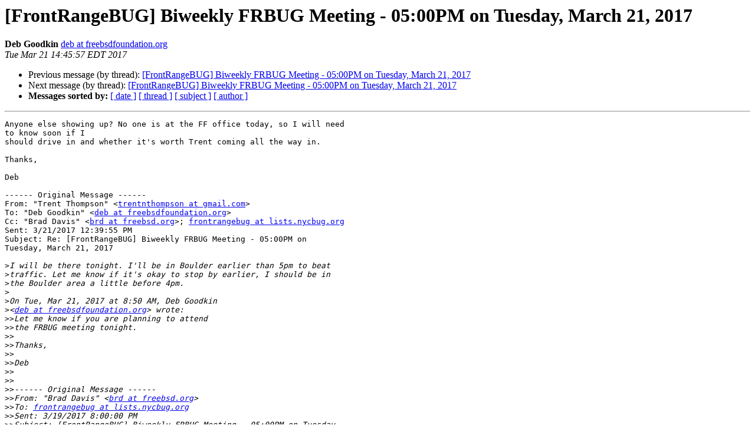

--- FILE ---
content_type: text/html
request_url: https://lists.nycbug.org:8443/pipermail/frontrangebug/2017-March/000091.html
body_size: 6491
content:
<!DOCTYPE HTML PUBLIC "-//W3C//DTD HTML 4.01 Transitional//EN">
<HTML>
 <HEAD>
   <TITLE> [FrontRangeBUG] Biweekly FRBUG Meeting - 05:00PM on Tuesday, March 21, 2017
   </TITLE>
   <LINK REL="Index" HREF="index.html" >
   <LINK REL="made" HREF="mailto:frontrangebug%40lists.nycbug.org?Subject=Re%3A%20%5BFrontRangeBUG%5D%20Biweekly%20FRBUG%20Meeting%20-%2005%3A00PM%20on%20Tuesday%2C%0A%20March%2021%2C%202017&In-Reply-To=%3Cem83c80eb7-9a06-4f72-a435-1c26415328fe%40debs-pc%3E">
   <META NAME="robots" CONTENT="index,nofollow">
   <style type="text/css">
       pre {
           white-space: pre-wrap;       /* css-2.1, curent FF, Opera, Safari */
           }
   </style>
   <META http-equiv="Content-Type" content="text/html; charset=us-ascii">
   <LINK REL="Previous"  HREF="000090.html">
   <LINK REL="Next"  HREF="000093.html">
 </HEAD>
 <BODY BGCOLOR="#ffffff">
   <H1>[FrontRangeBUG] Biweekly FRBUG Meeting - 05:00PM on Tuesday, March 21, 2017</H1>
    <B>Deb Goodkin</B> 
    <A HREF="mailto:frontrangebug%40lists.nycbug.org?Subject=Re%3A%20%5BFrontRangeBUG%5D%20Biweekly%20FRBUG%20Meeting%20-%2005%3A00PM%20on%20Tuesday%2C%0A%20March%2021%2C%202017&In-Reply-To=%3Cem83c80eb7-9a06-4f72-a435-1c26415328fe%40debs-pc%3E"
       TITLE="[FrontRangeBUG] Biweekly FRBUG Meeting - 05:00PM on Tuesday, March 21, 2017">deb at freebsdfoundation.org
       </A><BR>
    <I>Tue Mar 21 14:45:57 EDT 2017</I>
    <P><UL>
        <LI>Previous message (by thread): <A HREF="000090.html">[FrontRangeBUG] Biweekly FRBUG Meeting - 05:00PM on Tuesday, March 21, 2017
</A></li>
        <LI>Next message (by thread): <A HREF="000093.html">[FrontRangeBUG] Biweekly FRBUG Meeting - 05:00PM on Tuesday, March 21, 2017
</A></li>
         <LI> <B>Messages sorted by:</B> 
              <a href="date.html#91">[ date ]</a>
              <a href="thread.html#91">[ thread ]</a>
              <a href="subject.html#91">[ subject ]</a>
              <a href="author.html#91">[ author ]</a>
         </LI>
       </UL>
    <HR>  
<!--beginarticle-->
<PRE>Anyone else showing up? No one is at the FF office today, so I will need 
to know soon if I
should drive in and whether it's worth Trent coming all the way in.

Thanks,

Deb

------ Original Message ------
From: &quot;Trent Thompson&quot; &lt;<A HREF="http://lists.nycbug.org/mailman/listinfo/frontrangebug">trentnthompson at gmail.com</A>&gt;
To: &quot;Deb Goodkin&quot; &lt;<A HREF="http://lists.nycbug.org/mailman/listinfo/frontrangebug">deb at freebsdfoundation.org</A>&gt;
Cc: &quot;Brad Davis&quot; &lt;<A HREF="http://lists.nycbug.org/mailman/listinfo/frontrangebug">brd at freebsd.org</A>&gt;; <A HREF="http://lists.nycbug.org/mailman/listinfo/frontrangebug">frontrangebug at lists.nycbug.org</A>
Sent: 3/21/2017 12:39:55 PM
Subject: Re: [FrontRangeBUG] Biweekly FRBUG Meeting - 05:00PM on 
Tuesday, March 21, 2017

&gt;<i>I will be there tonight. I'll be in Boulder earlier than 5pm to beat 
</I>&gt;<i>traffic. Let me know if it's okay to stop by earlier, I should be in 
</I>&gt;<i>the Boulder area a little before 4pm.
</I>&gt;<i>
</I>&gt;<i>On Tue, Mar 21, 2017 at 8:50 AM, Deb Goodkin 
</I>&gt;<i>&lt;<A HREF="http://lists.nycbug.org/mailman/listinfo/frontrangebug">deb at freebsdfoundation.org</A>&gt; wrote:
</I>&gt;&gt;<i>Let me know if you are planning to attend
</I>&gt;&gt;<i>the FRBUG meeting tonight.
</I>&gt;&gt;<i>
</I>&gt;&gt;<i>Thanks,
</I>&gt;&gt;<i>
</I>&gt;&gt;<i>Deb
</I>&gt;&gt;<i>
</I>&gt;&gt;<i>
</I>&gt;&gt;<i>------ Original Message ------
</I>&gt;&gt;<i>From: &quot;Brad Davis&quot; &lt;<A HREF="http://lists.nycbug.org/mailman/listinfo/frontrangebug">brd at freebsd.org</A>&gt;
</I>&gt;&gt;<i>To: <A HREF="http://lists.nycbug.org/mailman/listinfo/frontrangebug">frontrangebug at lists.nycbug.org</A>
</I>&gt;&gt;<i>Sent: 3/19/2017 8:00:00 PM
</I>&gt;&gt;<i>Subject: [FrontRangeBUG] Biweekly FRBUG Meeting - 05:00PM on Tuesday, 
</I>&gt;&gt;<i>March 21, 2017
</I>&gt;&gt;<i>
</I>&gt;&gt;&gt;<i>This weeks FRBUG meeting is at The FreeBSD Foundation office.  It is 
</I>&gt;&gt;&gt;<i>located at:
</I>&gt;&gt;&gt;<i>5757 Central Ave
</I>&gt;&gt;&gt;<i>Ste 201
</I>&gt;&gt;&gt;<i>Boulder, CO
</I>&gt;&gt;&gt;<i>80301
</I>&gt;&gt;&gt;<i>
</I>&gt;&gt;&gt;<i>We will meet there at 05:00PM on Tuesday, March 21, 2017.
</I>&gt;&gt;&gt;<i>Hope to see you all there!
</I>&gt;&gt;&gt;<i>
</I>&gt;&gt;&gt;<i>_______________________________________________
</I>&gt;&gt;&gt;<i>FrontRangeBUG mailing list
</I>&gt;&gt;&gt;<i><A HREF="http://lists.nycbug.org/mailman/listinfo/frontrangebug">FrontRangeBUG at lists.nycbug.org</A>
</I>&gt;&gt;&gt;<i><A HREF="http://lists.nycbug.org/mailman/listinfo/frontrangebug">http://lists.nycbug.org/mailman/listinfo/frontrangebug</A> 
</I>&gt;&gt;&gt;<i>&lt;<A HREF="http://lists.nycbug.org/mailman/listinfo/frontrangebug">http://lists.nycbug.org/mailman/listinfo/frontrangebug</A>&gt;
</I>&gt;&gt;<i>
</I>&gt;&gt;<i>_______________________________________________
</I>&gt;&gt;<i>FrontRangeBUG mailing list
</I>&gt;&gt;<i><A HREF="http://lists.nycbug.org/mailman/listinfo/frontrangebug">FrontRangeBUG at lists.nycbug.org</A>
</I>&gt;&gt;<i><A HREF="http://lists.nycbug.org/mailman/listinfo/frontrangebug">http://lists.nycbug.org/mailman/listinfo/frontrangebug</A> 
</I>&gt;&gt;<i>&lt;<A HREF="http://lists.nycbug.org/mailman/listinfo/frontrangebug">http://lists.nycbug.org/mailman/listinfo/frontrangebug</A>&gt;
</I>&gt;<i>
</I>-------------- next part --------------
An HTML attachment was scrubbed...
URL: &lt;<A HREF="http://lists.nycbug.org/pipermail/frontrangebug/attachments/20170321/37ba7689/attachment.html">http://lists.nycbug.org/pipermail/frontrangebug/attachments/20170321/37ba7689/attachment.html</A>&gt;
</PRE>



<!--endarticle-->
    <HR>
    <P><UL>
        <!--threads-->
	<LI>Previous message (by thread): <A HREF="000090.html">[FrontRangeBUG] Biweekly FRBUG Meeting - 05:00PM on Tuesday, March 21, 2017
</A></li>
	<LI>Next message (by thread): <A HREF="000093.html">[FrontRangeBUG] Biweekly FRBUG Meeting - 05:00PM on Tuesday, March 21, 2017
</A></li>
         <LI> <B>Messages sorted by:</B> 
              <a href="date.html#91">[ date ]</a>
              <a href="thread.html#91">[ thread ]</a>
              <a href="subject.html#91">[ subject ]</a>
              <a href="author.html#91">[ author ]</a>
         </LI>
       </UL>

<hr>
<a href="http://lists.nycbug.org/mailman/listinfo/frontrangebug">More information about the FrontRangeBUG
mailing list</a><br>
</body></html>
